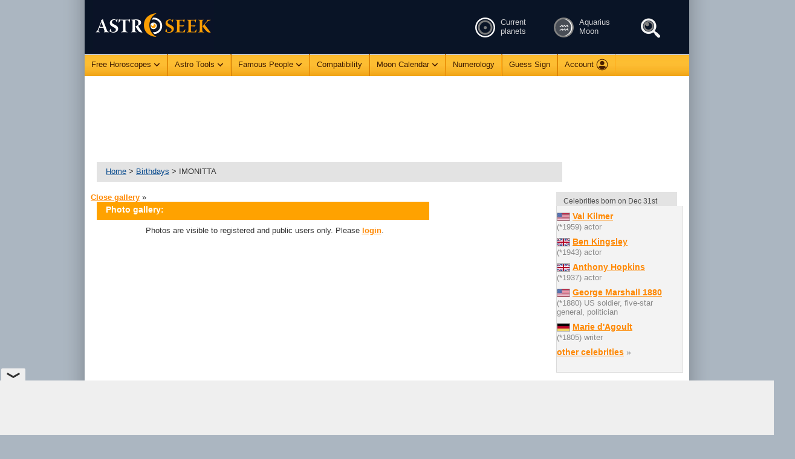

--- FILE ---
content_type: text/html; charset=UTF-8
request_url: https://profile.astro-seek.com/gallery/imonitta
body_size: 10847
content:
<!DOCTYPE html PUBLIC "-//W3C//DTD XHTML 1.0 Strict//EN" "https://www.w3.org/TR/xhtml1/DTD/xhtml1-strict.dtd">
<html xmlns="https://www.w3.org/1999/xhtml" xml:lang="en" lang="en">
<head>

<title></title>

<meta http-equiv="content-type" content="text/html; charset=utf-8" />
<meta http-equiv="content-language" content="en" />
<meta http-equiv="content-script-type" content="text/javascript" />
<meta http-equiv="content-style-type" content="text/css" />

<meta name="robots" content="noindex,nofollow" />
<meta name="description" content="" />
<meta name="keywords" content=", astro-seek, astroseek, horoscopes, charts, signs, zodiac, numerology, birth" />

<meta name="viewport" content="width=device-width, initial-scale=1">
<meta name="copyright" content="Astro-Seek.com &copy; 2016 - 2026" />
<meta name="google-site-verification" content="NdrTyPCwuaPr_26Quymem-jlfZJo4CKw8JYkkc_fsao" />
<meta name="google-site-verification" content="Qaq5_iQ2vq2zsHrPOaZT3M-POCwZCeDJbHhKApKu-X0" />
<meta name="msvalidate.01" content="DE3A5EEEAA6EAC927A2AFC54159A80F2" />
<meta name="yandex-verification" content="ba21935a912c6a3c" />
<meta name="p:domain_verify" content="1460ca22b01343a28111b34d598e517a"/>

<meta property="og:type" content="website" />
<meta property="og:site_name" content="Astro-Seek.com" />
<meta property="og:title" content="" />
<meta property="og:description" content="www.Astro-Seek.com - Seek and meet people born on the same date as you" />
<meta property="og:url" content="https://profile.astro-seek.com/gallery/imonitta" />
<meta property="og:image" content="https://www.astro-seek.com/seek-images/fb/seek_fb_600_astroseek.jpg" /><meta property="og:image:width" content="600" /><meta property="og:image:height" content="600" />
<meta property="og:image:url" content="https://www.astro-seek.com/seek-images/fb/seek_fb_600_astroseek.jpg" /><meta property="og:image:width" content="600" /><meta property="og:image:height" content="600" />
<meta property="fb:app_id" content="302671603489114"/>
<meta property="twitter:image" content="https://www.astro-seek.com/seek-images/fb/seek_fb_600_astroseek.jpg" />

<link rel="icon shortcut" href="https://www.astro-seek.com/favicon.ico" />
<link rel="icon" type="image/png" sizes="32x32" href="https://www.astro-seek.com/favicon-32x32.png" />
<link rel="icon" type="image/png" sizes="16x16" href="https://www.astro-seek.com/favicon-16x16.png" />
<link rel="apple-touch-icon" sizes="180x180" href="https://www.astro-seek.com/apple-touch-icon.png" />
<link rel="manifest" href="https://www.astro-seek.com/site.webmanifest" />
<link rel="mask-icon" href="https://www.astro-seek.com/safari-pinned-tab.svg" color="#5bbad5" />
<meta name="msapplication-TileColor" content="#da532c" />
<meta name="theme-color" content="#ffffff" />


<!-- Google tag (gtag.js) -->
<script async src="https://www.googletagmanager.com/gtag/js?id=G-HNFPC9LP33"></script>
<script>
  window.dataLayer = window.dataLayer || [];
  function gtag(){dataLayer.push(arguments);}
  gtag('js', new Date());

  gtag('config', 'G-HNFPC9LP33');
</script>

<script async src="https://cdn.fuseplatform.net/publift/tags/2/4149/fuse.js"></script>




<style>
body{font-family:Verdana,Arial,sans-serif;margin:0 auto;padding:0;font-size:.8em;line-height:1.2em;text-align:center;color:#06498d;background:#abb6c1 url(https://www.astro-seek.com/seek-images/bg_body_2015_11.jpg) no-repeat 50% 136px}@font-face{font-family:Verdana,Arial,sans-serif;font-display: swap;}.main-nad-envelope{width:1000px;min-height:1000px;margin:0 auto;padding:0;text-align:center;z-index:10}.main-envelope{width:1000px;margin:0 auto;padding:0;text-align:center}.main-banner{margin:0 auto;padding:0;text-align:left;width:1000px;height:90px;border-bottom:0;margin-bottom:0;background:#091426 url(https://www.astro-seek.com/seek-images/bannery_2015/seek_banner_prazdny_90_bez_loga_8.jpg) no-repeat 0 0;position:relative;z-index:10}@media print{.main-banner{background:#091426}}.main-banner-logo{width:200px;height:90px;position:absolute;z-index:11}.banner_h1{display:block;font-size:.65em;font-weight:400;color:#797a7d;position:absolute;top:56px;margin-left:236px;width:350px;height:25px;overflow:hidden}.banner-left-seek h1{float:left;width:980px;height:87px;margin:0;font-size:1.4em;font-weight:400}.banner-left-seek h1 a{display:block;width:980px;height:87px;margin:0;font-size:1.4em;font-weight:400}.banner-left-seek h1 a span{display:none}.banner-left-chat h1{float:left;width:980px;height:67px;margin:0;font-size:1.4em;font-weight:400}.banner-left-chat h1 span{display:none}.banner-right-poznej{display:none;width:0;height:0;margin:0;font-weight:400;color:#d0c691;font-size:.9em}.banner-right-poznej span{display:none}.main-nad-web{min-width:1000px;position:absolute;top:0;left:0;right:0;height:140px;background:#091426 url(https://www.astro-seek.com/seek-images/bg_banner_2015.png) repeat-x 50% 0;z-index:3}.main-web{width:1000px;margin:0 auto;padding:0;text-align:left;clear:both}.main-navigace{width:980px;margin:0 auto;padding:0;text-align:left;clear:both}.stredni-menu{margin:0;overflow:hidden;width:1020px;border-right:0px solid #999;border-bottom:0px solid #999;border-left:0px solid #738190;min-height:1200px;float:left;padding:10px 0 20px 0;background:#fff;margin-top:0;position:relative;z-index:2}.left-menu{float:left;width:185px;padding:0 10px 0 0;margin:0;overflow:hidden}.right-menu{float:right;width:200px;margin:0;overflow:hidden;z-index:10;padding:20px 20px 0 0}ul#topnav{margin:0;padding:0;float:left;width:1000px;list-style:none;position:relative;font-size:.9em;font-weight:400;background:#f5ac20 url(https://www.astro-seek.com/seek-images/menu/bg_menu_horni_2015.gif) repeat-x;z-index:10}ul#topnav li{float:left;margin:0;padding:0;height:48px;text-align:center;border-right:1px solid #ffa713;border-left:1px solid #cf7800}ul#topnav li a{padding:8px 11px 8px 11px;display:block;color:#4a1f00;font-weight:400;text-decoration:none}ul#topnav li:hover{color:#662b00;background:#fedf9d url(https://www.astro-seek.com/seek-images/menu/bg_menu_horni_new_on_svetly.gif) repeat-x}ul#topnav li a.active{max-height:31px;color:#662b00;background:#fedf9d url(https://www.astro-seek.com/seek-images/menu/bg_menu_horni_new_on_svetly.gif) repeat-x;border-bottom:1px solid #eeb352}ul#topnav li span{padding:0;text-align:left;position:absolute;top:48px;display:none;width:270px;background:#263344;color:#fff;border-left:3px solid #36485f;border-right:3px solid #36485f;border-bottom:3px solid #36485f;}ul#topnav li:hover span{display:block}ul#topnav li span a{display:block;text-decoration:none;color:#fff;padding:8px;height:16px;border-top:1px solid #354052}ul#topnav li span a:hover{text-decoration:none;color:#f28e0b;background:#2d3d51;border-bottom:0}ul#topnav li span a.active{text-decoration:none;color:#f28e0b;background:#2d3d51;border-bottom:0}.topnav_kolecko{border:0;margin:-1px 2px 1px 0}.topnav_kolecko_vyssi{border:0;margin:5px 7px 1px 0;padding-bottom:50px;float:left}.menu-horni-radek{color:#4a1f00}.aktualni_postaveni a:hover{color:#c3e1ff}.obsah{float:left;width:770px;padding:10px 0 0 10px;margin:0 auto;color:#333333;overflow:hidden}.obsah-min{min-height:1500px;margin-top:-50px}.obsah-hlavicka,.obsah-zapati{height:11px;width:575px;background:#fff;padding:0;margin:0}.obsah-uvod{width:575px;padding:0;margin:0}.obsah-path-hlavicka{width:490px;height:13px;background:#e3e3e3 url() no-repeat 0 0;padding:0;margin:0}.obsah-path-zapati{width:490px;height:13px;background:#f3f3f3 url(https://www.astro-seek.com/seek-images/bg_path_zapati.gif) no-repeat 0 0;padding:0;margin:0}.obsah-path{width:540px;height:25px;background:#e3e3e3;padding:8px 15px 0 15px}.obsah-path{margin-left:10px;width:740px;height:25px;background:#e3e3e3;padding:8px 15px 0 15px;position:absolute;margin-top:-40px}.obsah-path-bigger{width:540px;height:35px;background:#e3e3e3 url() no-repeat 0 0;padding:8px 15px 0 15px}.obsah-path-bigger{margin-left:10px;width:740px;height:35px;background:#e3e3e3;padding:8px 15px 0 15px;position:absolute;margin-top:-40px}.obsah-path a,.obsah-path-bigger a{text-decoration: underline;color:#06498d;font-weight:400}.obsah-path a:hover,.obsah-path-bigger a:hover{color:#06498d;font-weight:400;border-bottom:2px solid #3a6599}.obsah-vnitrek{padding:10px 14px 10px 14px;text-align:left}.obsah-vnitrek h2.uvod,.obsah-vnitrek h3,.obsah-vnitrek h3.nalezeno,.obsah-vnitrek h3.nejstarsi,.obsah-vnitrek h3.razeni,.obsah-vnitrek h3.shody,.obsah-vnitrek h3.uvod{margin:0;font-size:1.15em;font-weight:700;color:#06498d}.obsah-vnitrek h2.uvod{padding:10px 8px 8px 8px}.obsah-vnitrek h3{padding:10px 8px 8px 8px}.obsah-vnitrek h3.nejstarsi{padding:10px 8px 0 8px;float:left;width:250px}.obsah-vnitrek h3.uvod{padding:30px 8px 8px 8px}.obsah-vnitrek h3.razeni{padding:20px 8px 8px 8px}.obsah-vnitrek h3.shody{padding:5px 8px 8px 8px}.obsah-vnitrek h3.nalezeno{padding:5px 8px 8px 8px;font-size:1.1em;font-weight:400}h1{padding-bottom:0;margin:0;font-size:1.25em;line-height:1.2em;font-weight:700;color:#65530b}h1 span{padding-left:5px;margin:0;font-size:.85em;font-weight:400;color:#65530b}h2{padding:0;margin:0;color:#06498d}h2 span{padding:0;margin:0;color:#06498d;font-weight:400}h3{padding:35px 8px 8px 8px;margin:0;font-size:1.15em;font-weight:700;color:#06498d}h3 span{font-weight:400}h4{padding:8px 0 4px 0;margin:0;font-size:1em;font-weight:700;color:#06498d}.vyska-sense{height:107px;text-align:center}@media print{.no-print,.no-print *{display:none!important}}hr{height:1px;color:#efefef;margin:5px 0 5px 0}.cl{clear:both}.fl{float:left}.fr{float:right}.inv{display:none}.nulka{margin:0;padding:0;border:0}.border{margin:0;padding:0;border:1px solid #e6deb0}.t5{margin-top:5px}.t_10{margin-top:-10px}.t10{margin-top:10px}.t15{margin-top:15px}.t20{margin-top:20px}.b10{margin-bottom:10px}.b5{margin-bottom:5px}.b_2{margin-bottom:-2px}.p2{padding-top:2px}.p5{padding-top:5px}.p10{padding-top:10px}.p15{padding-top:15px}.p20{padding-top:20px}.r10{margin-right:10px}.l10{margin-left:10px}.m5{margin-top:5px}.m10{margin-top:10px}.m15{margin-top:15px}.m20{margin-top:20px}.fs0_8{font-size:.8em}.fs0_9{font-size:.9em}.fs1_0{font-size:1em}.fs1_1{font-size:1.1em}.fs1_2{font-size:1.2em}.fs1_3{font-size:1.3em}.fs1_4{font-size:1.4em}.fs1_5{font-size:1.5em}form{margin:0;padding:0}select{color:#4e6279;margin:0;padding:0 0 0 2px;border:1px solid #8a8a8a;background:#FFFFFF;}.anketa-text,.doporuceni-text,.inzerat-text,.inzerat-text-kratky,.nazory-text,.short-text,.vzkaz-text,.vzkaz-text-vzkaz,input,textarea{margin:4px 0 4px 0;padding:2px 2px 2px 4px;border:1px solid #8a8a8a;vertical-align:middle;color:#333333}a{color:#f80;font-weight:700;text-decoration:underline}a:hover{color:#06498d}a.edit-odkaz{color:#06498d;font-weight:400;text-decoration:underline}a.edit-odkaz:hover{color:#f80}a span{font-weight:400}a.modry-active{color:#06498d;font-weight:700;text-decoration:none}a:hover.modry-active{color:#f80;font-weight:700;text-decoration:underline}a.konicky-form{color:#f80;font-weight:400;text-decoration:underline}a:hover.konicky-form{color:#fff;text-decoration:underline}.detail-fotka{float:left;padding:6px;width:210px}.detail-fotka img{padding:4px;background:#fff;border:1px solid #cfcfcf}.detail-fotka .galerie-album-ikona-img{border:0}.detail-fotka-profil{float:left;padding:6px;width:210px}.detail-fotka-profil img{padding:4px;background:#fff;border:1px solid #cfcfcf}.detail-fotka-profil .galerie-album-ikona-img{border:0}.detail-fotka-pratele{float:left;padding:6px;width:80px}.detail-fotka-pratele img{padding:4px;background:#fff;border:1px solid #cfcfcf}.detail-info{float:left;padding:15px 0 0 5px;font-weight:400;width:305px;overflow:hidden}.detail-info h3{padding:8px 0 4px 0;margin:0;font-size:1em;font-weight:700;color:#06498d}.detail-info h2{font-size:1.4em;font-weight:700;margin:0 0 8px 0}.detail-info h2 span{font-size:.9em;line-height:.8em;font-weight:400}.detail-info-60{float:left;padding:15px 0 0 5px;font-weight:400;width:305px;overflow:hidden}.detail-info-60 h3{padding:8px 0 4px 0;margin:0;font-size:1em;font-weight:700;color:#06498d}.detail-info-60 h2{font-size:1.4em;font-weight:700;margin:0 0 8px 0}.detail-info-60 h2 span{font-size:.9em;line-height:.8em;font-weight:400}.detail-clanek{float:left;padding:15px 0 0 5px;font-weight:400;width:520px;text-align:left}.detail-clanek h2{font-size:1.4em;font-weight:700;padding:0 0 5px 0}.detail-clanek h2 span{font-size:.9em;line-height:.8em;font-weight:400}.detail-clanek h2 span img{padding:0;margin:0;line-height:.8em}.detail-rozbor-obalka{width:555px;padding:0 0 0 10px;margin:0 20px 0 0;text-align:center}.detail-rozbor-hlavicka{height:30px;width:550px;color:#fff;font-weight:400;background:#ffa200 url() no-repeat 0 0;padding:0;margin:0}.detail-rozbor-hlavicka-podrobnejsi{height:30px;width:550px;color:#fff;font-weight:400;background:#3a6599 url() no-repeat 0 0;padding:0;margin:0}.rozbor-hlavicka-right{float:right;padding:6px 15px 0 0}.rozbor-hlavicka-right span{font-weight:400;color:#eee;font-size:.8em}.rozbor-hlavicka-podrobnejsi{float:left;font-weight:700;font-size:1.1em;padding:6px 0 0 15px}.rozbor-hlavicka-podrobnejsi span{font-weight:400;color:#fff;font-size:.9em}.rozbor-hlavicka-podrobnejsi-h h3{color:#fff;float:left;font-weight:700;font-size:1.1em;padding:6px 0 0 15px}.rozbor-hlavicka-podrobnejsi-h h3 span{font-weight:400;color:#fff;font-size:.9em}.rozbor-hlavicka-left{float:left;font-weight:700;font-size:1.1em;padding:6px 0 0 15px}.rozbor-hlavicka-left span{font-weight:400;color:#FFFFFF;font-size:.9em}.rozbor-hlavicka-left span.svetle-modry{font-weight:400;color:#FFFFFF;font-size:.9em}.rozbor-hlavicka-left-h h3{color:#fff;float:left;font-weight:700;font-size:1.1em;padding:6px 0 0 15px}.rozbor-hlavicka-left-h h3 span{font-weight:400;color:#FFFFFF;font-size:.9em}.rozbor-hlavicka-left-h h3 span.svetle-modry{font-weight:400;color:#FFFFFF;font-size:.9em}
</style>




</head>



<body style="background:#abb6c1  url(https://www.astro-seek.com/seek-images/bg/bg_body_2024_full_max_02_1000.gif) repeat-y 50% 136px;">



<div class="main-nad-envelope" style="margin-top: 0px;">
<div class="main-envelope">
<div class="main-banner " style="width: 1000px; background:#091426;">
<div class="main-banner-logo ruka" onclick="window.location='https://www.astro-seek.com/'" title="Homepage - Astro-Seek.com"><img src="https://www.astro-seek.com/seek-images/bannery_2015/seek_logo_400_eye.png" width="200"  height="90" alt="Astro-Seek.com - Horoscopes for free online" style="margin: -2px 0 0 14px; z-index:11;" /></div>
<div class="banner-right-poznej no-print"><strong>Astro-Seek.com</strong><!-- Online astrology charts, tools and horoscopes ... --></div>
<div class="banner-left-seek  no-print" ><h1><span class="banner_h1" style="display: none; top: 62px; margin-left:7px; font-size: 0.6em; z-index: 15;background: #;">Galerie</span></h1></div>
</div>
<div class="inv"><hr /></div>


<div class="main-web">



<style>
ul#topnav_max{ margin:0 0 0 -0px;padding:0;float:left;width:1000px;list-style:none;position:relative;font-size:1.00em;font-weight:400;background:#f5ac20 url(https://www.astro-seek.com/seek-images/menu/bg_menu_horni_2015.gif) repeat-x;z-index:10}
ul#topnav_max li{float:left;margin:0;padding:0;height:36px;text-align:center;border-right:1px solid #ffa713;border-left:1px solid #cf7800; color: #361700;}

ul#topnav_max li a{padding:9px 11px 11px 11px;display:block;color:#361700;font-weight:400;text-decoration:none; }
ul#topnav_max li:hover   {color:#361700;background:#fedf9d url(https://www.astro-seek.com/seek-images/menu/bg_menu_horni_new_on_svetly.gif) repeat-x; }
ul#topnav_max li a.active{max-height:36px;color:#361700;background:#fedf9d url(https://www.astro-seek.com/seek-images/menu/bg_menu_horni_new_on_svetly.gif) repeat-x;border-bottom:1px solid #fedf9d; }

ul#topnav_max li span{padding:0;text-align:left;position:absolute;top:36px;display:none;width:270px;background:#263344;color:#fff;border-left:3px solid #36485f;border-right:3px solid #36485f;border-bottom:3px solid #36485f;}
ul#topnav_max li:hover span{display:block}
ul#topnav_max li span a{display:block;text-decoration:none;color:#fff;padding:8px;height:16px;border-top:1px solid #354052}
ul#topnav_max li span a:hover{text-decoration:none;color:#f28e0b;background:#2d3d51;border-bottom:0}
ul#topnav_max li span a.active{text-decoration:none;color:#f28e0b;background:#2d3d51;border-bottom:0}

.topnav_max{border:0;margin:-1px 2px 1px 0}
.topnav_kolecko_vyssi{border:0;margin:5px 7px 1px 0;padding-bottom:50px;float:left}
.topnav_sipka { border: 0px; margin: 2px 0 0 4px; }
.menu-horni-radek{color:#3c1900}
.vzkaz-cas { color: #888888; };
</style>


<nav>
<ul id="topnav_max">
<li style="border-left: 0px;"><a href="https://horoscopes.astro-seek.com/" class=""><strong style="font-weight: normal;" class="menu-horni-radek">Free Horoscopes</strong><img src="https://www.astro-seek.com/seek-images/menu/sipka_dolu.png" style="width: 11px; height: 7px;" alt="" class="topnav_sipka" /></a>
<span>
<a href="https://horoscopes.astro-seek.com/birth-chart-horoscope-online">Birth Natal Chart Online Calculator</a>
<a href="https://horoscopes.astro-seek.com/ascendant-rising-sign-calculator">Ascendant, Rising Sign Calculator</a>
<a href="https://horoscopes.astro-seek.com/free-astro-portrait-horoscope-by-date-of-birth">Astro Portrait: Sun, Moon, ASC</a>
<a href="https://horoscopes.astro-seek.com/free-personal-daily-horoscope">Personal Daily Horoscope</a>
<a href="https://horoscopes.astro-seek.com/transit-chart-planetary-transits">Transit Chart Calculator</a>
<a rel="nofollow" href="https://horoscopes.astro-seek.com/astrology-secondary-progressions-directions-chart">Secondary Progressions</a>
<a rel="nofollow" href="https://horoscopes.astro-seek.com/#prognoses">Prognoses, Solar Arc, Solar Return</a>
<a rel="nofollow" href="https://horoscopes.astro-seek.com/#relationship">Synastry, Composite, Davison Chart</a>
<a rel="nofollow" href="https://horoscopes.astro-seek.com/traditional-astrology">Traditional Astrology Calculator</a>
<a rel="" href="https://horoscopes.astro-seek.com/sidereal-astrology-chart-calculator">Sidereal Astrology Calculator</a>
<a rel="" href="https://horoscopes.astro-seek.com/kundli-free-janam-kundali-online-calculator" style="display: none;">Kundli Janam Kundali Calculator</a>
<a rel="nofollow" href="https://horoscopes.astro-seek.com/asteroids-astrology-online-calculator">Asteroid Astrology Calculator</a>
<a rel="nofollow" href="https://horoscopes.astro-seek.com/draconic-chart-astrology-calculator">Draconic Astrology Calculator</a>
<a rel="nofollow" style="height: 55px; line-height: 1.5em;" href="https://horoscopes.astro-seek.com/#calculations">Various astrology calculations<br /><em class="vzkaz-cas" style="font-style:normal;">returns, midpoints, fixed stars, arabic lots, primary directions, dominants</em></a>
</span>
</li>

<li><a href="https://horoscopes.astro-seek.com/advanced-astrology-chart-tools-tables" class=""><strong style="font-weight: normal;" class="menu-horni-radek">Astro Tools</strong><img src="https://www.astro-seek.com/seek-images/menu/sipka_dolu.png" style="width: 11px; height: 7px;" alt="" class="topnav_sipka" /></a>
<span>
<a href="https://horoscopes.astro-seek.com/monthly-astro-calendar">Astro Calendar (Monthly)</a>
<a href="https://horoscopes.astro-seek.com/astrology-calendar-2026">Astro Calendar (Annual)</a>
<a href="https://horoscopes.astro-seek.com/astrology-ephemeris-planetary-online-ephemerides">Ephemeris Tables (1800-2100)</a>
<a href="https://horoscopes.astro-seek.com/retrograde-planets-astrology-calendar-2026">Retrograde Planets 2026</a>
<a href="https://horoscopes.astro-seek.com/mercury-retrograde-astrology-calendar-2026" style="display: none;">Retrograde Mercury 2026</a>
<a rel="nofollow" href="https://horoscopes.astro-seek.com/astrology-aspects-transits-online-calendar">Aspects &amp; Transits 2026</a>
<a rel="nofollow" href="https://horoscopes.astro-seek.com/planet-ingresses-and-particular-degree-returns-calculator">Returns on Particular Degree</a>
<a rel="nofollow" href="https://horoscopes.astro-seek.com/ephemeris-search-engine-astrology-planet-positions">Ephemeris Search Engine</a>
<a rel="nofollow" href="https://horoscopes.astro-seek.com/astrology-aspects-online-search-engine">Aspect Search Engine</a>
<a rel="nofollow" href="https://horoscopes.astro-seek.com/advanced-astrology-chart-tools-tables#advanced-search">Various Search Engines</a>
<a rel="" href="https://horoscopes.astro-seek.com/electional-astrology-election-chart-online-calculator">Electional Astrology Calculators</a>
<a rel="" href="https://horoscopes.astro-seek.com/astrocartography-online-astro-map-relocation">AstroCartography, Astro Map</a>
<a rel="nofollow" href="https://horoscopes.astro-seek.com/planetary-cycles-how-long-does-a-planet-stay-in-a-sign">Planetary Cycles</a>
<a rel="nofollow" href="https://horoscopes.astro-seek.com/advanced-astrology-chart-tools-tables#graphic-tools">Various Graphic Tools</a>
<a rel="nofollow" href="https://horoscopes.astro-seek.com/astro-seek-tools-search">Search: Astro-Seek's Tools</a>
</span>
</li>

<li><a href="https://famouspeople.astro-seek.com/" class=""><strong style="font-weight: normal;" class="menu-horni-radek">Famous People</strong><img src="https://www.astro-seek.com/seek-images/menu/sipka_dolu.png" style="width: 11px; height: 7px;" alt="" class="topnav_sipka" /></a>
<span>
<a style="" href="https://famouspeople.astro-seek.com/famous-people-born-today">Famous People born Today</a>
<a style="" href="https://famouspeople.astro-seek.com/famous-people-by-date-of-birth">Famous People by Date of Birth</a>
<a rel="nofollow" style="height: 55px; line-height: 1.5em;" href="https://famouspeople.astro-seek.com/advanced-astrology-search-celebrity-charts">Celebrity Astro Search Engine<br /><em class="vzkaz-cas" style="font-style:normal;">Seek by planet positions, houses, retrograde motion or aspects</em></a>
</span>
</li>
<li><a href="https://horoscopes.astro-seek.com/love-compatibility-calculator-horoscope-matching" class=""><strong style="font-weight: normal;" class="menu-horni-radek">Compatibility</strong></a></li>

<li><a href="https://mooncalendar.astro-seek.com/" class=""><strong style="font-weight: normal;" class="menu-horni-radek">Moon Calendar</strong><img src="https://www.astro-seek.com/seek-images/menu/sipka_dolu.png" style="width: 11px; height: 7px;" alt="" class="topnav_sipka" /></a>
<span>
<a rel="nofollow" href="https://mooncalendar.astro-seek.com/moon-phases-calendar-january-2026">Moon Calendar - January 2026</a>
<a href="https://mooncalendar.astro-seek.com/full-moon-calendar">When is the Next Full Moon?</a>
<a href="https://mooncalendar.astro-seek.com/full-moons-new-moons">Full Moons &amp; New Moons </a>
<a rel="nofollow" href="https://mooncalendar.astro-seek.com/solar-and-lunar-eclipses-2026">Eclipses Solar &amp; Lunar </a>
<a rel="" href="https://mooncalendar.astro-seek.com/void-of-course-moon-astrology-online-calendar">Void of Course Moon </a>
<a rel="" href="https://mooncalendar.astro-seek.com/the-lunation-cycle-monthly-lunar-phases-online-calendar">The Lunation Cycle (8 Lunar Phases)</a>
<a rel="nofollow" href="https://mooncalendar.astro-seek.com/gardening-moon-calendar-farmers-guide">Gardening Moon Calendar</a>
<!-- <a href="https://horoscopes.astro-seek.com/pregnancy-fertility-days-calculator-astrology-online-prediction">Fertility Days (Lunar Conception)</a> -->
<a rel="" href="https://horoscopes.astro-seek.com/astrology-luna-moon-search-engine">Luna - Moon Search Engine</a>
</span>
</li>

<li><a href="https://numerology.astro-seek.com" class=""><strong style="font-weight: normal;" class="menu-horni-radek">Numerology</strong></a></li>
<li><a rel="nofollow" href="https://horoscopes.astro-seek.com/guess-sun-zodiac-sign" style="font-weight: ;" class=""><strong style="font-weight: normal;" class="menu-horni-radek">Guess Sign</strong></a></li>


<li><a rel="nofollow" href="https://www.astro-seek.com/login" class=""><strong style="font-weight: normal;" class="menu-horni-radek">Account</strong><img src="https://www.astro-seek.com/seek-images/menu/account.png" style="width: 20px; height: 20px; margin: -6px 0 -6px 4px;"  alt="Login" class="topnav_sipka" /></a>
<span style="width: 150px;">
<a style="" href="https://www.astro-seek.com/login">Login</a>
<a style="" href="https://www.astro-seek.com/registration">Register</a>
<a style="display:none;" href="https://es.astro-seek.com">Español - Horóscopos</a>
<a style="display:none;" href="https://pt.astro-seek.com">Português - Horóscopos</a>
<a style="display:none;" href="https://de.astro-seek.com">Deutsch - Horoskope</a>
<a style="display:none;" href="https://fr.astro-seek.com">Francais - Horoscopes</a>
</span>
</li>

</ul>
</nav>
<div class="inv"><a name="fotogalerie"></a></div>

<style>
.aktualni_postaveni_max a         { font-weight: normal; text-decoration: none; color: #d0d1d3; }
.aktualni_postaveni_max a:hover   { color: #f7a000; }

.image1_off, #search_astro_tool:hover .image1_on { display:none; }
.image1_on, #search_astro_tool:hover .image1_off { display:block; }

.image2_off, #current_planets_tool:hover .image2_on { display:none; }
.image2_on, #current_planets_tool:hover .image2_off { display:block; }

.image3_off, #lunar_calendar_tool:hover .image3_on { display:none; }
.image3_on, #lunar_calendar_tool:hover .image3_off { display:block; }

.image4_off, #lunar_calendar_tool:hover .image4_on { display:none; }
.image4_on, #lunar_calendar_tool:hover .image4_off { display:block; }
</style>

<div class="no-print" style="position: absolute; top: 28px; margin-left: 645px; z-index: 15; width: 400px;">

<div style="float: left; width: 130px; padding-top: 1px;" class="no-print">
<div class="aktualni_postaveni_max" style="float: left;">
<a id="current_planets_tool" href="https://horoscopes.astro-seek.com/current-planets-astrology-transits-planetary-positions" class="ruka">
<img class="image2_on"  src="https://www.astro-seek.com/seek-images/seek-icons/current_planets_034.png" alt="Current Planets, Astrology Transits, Chart of this moment" title="Current Planets, Astrology Transits, Chart of this moment" width="35" height="35" style="float: left;width: 35px; height: 35px; margin: -1px 8px 0 0px; border: 0px;" />
<img class="image2_off" src="https://www.astro-seek.com/seek-images/seek-icons/current_planets_039.png" alt="Current Planets, Astrology Transits, Chart of this moment" title="Current Planets, Astrology Transits, Chart of this moment" width="35" height="35" style="float: left;width: 35px; height: 35px; margin: -1px 8px 0 0px; border: 0px;" />
Current<br />planets
</a>
</div>
</div>



<div style="float: left; width: 140px;padding-top: 1px;" class="no-print" >
<div class="aktualni_postaveni_max" style="float: left;">
<a id="lunar_calendar_tool" href="https://mooncalendar.astro-seek.com/" class="tenky">
<img class="image3_on"  src="https://www.astro-seek.com/seek-images/seek-icons/lunar_icons/d_70_2.png" alt="" title="Moon Lunar calendar 2026" width="35" height="35" style="float: left; width: 35px; height: 35px; margin: -1px 8px 0 0px; border: 0px;" >
<img class="image3_off"  src="https://www.astro-seek.com/seek-images/seek-icons/lunar_icons/on_d_70_2.png" alt="" title="Moon Lunar calendar 2026" width="35" height="35" style="float: left; width: 35px; height: 35px; margin: -1px 8px 0 0px; border: 0px;" >

<img class="image4_on" src="https://horoscopes.astro-seek.com/seek-icons-astrologie/znameni_profil/symbol_znameni_big_new3_cb_white_11.png" width="16" height="16" style="float: left;width: 16px; height: 16px; margin: 9px 0px -4px -33px; border: 0px;" alt="Aquarius" />
<img class="image4_off" src="https://horoscopes.astro-seek.com/seek-icons-astrologie/znameni_profil/symbol_znameni_big_new3_cb_white_11.png" width="16" height="16" style="float: left;width: 16px; height: 16px; margin: 9px 0px -4px -33px; border: 0px;" alt="Aquarius" />
 Aquarius&nbsp;&nbsp;&nbsp;&nbsp;<br />Moon</a>
</div>
</div>

<div style="float: left; width: 95px; padding-top: 2px;">
<a id="search_astro_tool" href="https://horoscopes.astro-seek.com/astro-seek-tools-search" class="tenky">
<img class="image1_on"  src="https://www.astro-seek.com/seek-images/seek-icons/search_astro_tools_zoom_eye_00.png" title="Search" width="44" height="33" style="width: 44px; height: 33px; border: 0px; " />
<img class="image1_off" src="https://www.astro-seek.com/seek-images/seek-icons/search_astro_tools_zoom_eye_03.png" title="Search" width="44" height="33" style="width: 44px; height: 33px; border: 0px; " />
</a>
</div>


<!--
<div style="float: left; width: 60px;">
<a href="https://www.astro-seek.com/login" class="tenky"><img src="https://www.astro-seek.com/seek-images/seek-icons/max_700_account.gif" alt="Account" width="44" height="33" style="width: 44px; height: 33px; border: 0px; " ></a>
</div>
-->
<!--
<div style="float: left; width: 50px;">
<a href="https://horoscopes.astro-seek.com/" class="tenky"><img src="https://www.astro-seek.com/seek-images/seek-icons/max_700_burger.gif" alt="Burger" width="44" height="33" style="width: 44px; height: 33px; border: 0px; ;" ></a>
</div>
-->
</div>

<div class="stredni-menu" style="padding-top: 0px; width: 1000px; font-size: 1.00em; line-height: 1.2em;">
<div class="cl p10 no-print"></div>
<div class="cl p10 no-print"></div>



	
<div style="height: 107px; width: 100%;">
<div class="no-print vyska-sense" style="text-align: center; padding: 5px 0px 0px 0px;">
</div>
</div>
<div class="">
<div class="cl p20"></div>
<div class="cl p20"></div>
<div class="cl p5"></div>
</div>

<link rel="stylesheet" type="text/css" href="https://www.astro-seek.com/seek-css/styles_all_2022_04_test_minify.css.php?f_colours=1&f_profile=1&f_hs=1&random=2024v10&f_sirka_2024=2&rand_2024=0001&" />
<script type="text/javascript" src="https://www.astro-seek.com/seek-scripts/scripts_all_2017.js.php?f_hs=0&random=2024v10"></script>

<div class="obsah">
<div class="obsah-uvod">
<div class="obsah-path"><a href="https://www.astro-seek.com/">Home</a> > <a href="https://birthdays.astro-seek.com/">Birthdays</a> > 
IMONITTA</div>

</div>
<div class="obsah-zapati"></div>




<div id="fotoalbum"></div>
<div class="zavrit-galerii"><a href="https://profile.astro-seek.com/imonitta" class="tenky">Close gallery</a> &raquo;</div>
<div class="cl detail-rozbor-obalka">							
<div class="detail-rozbor-hlavicka">
<div class="rozbor-hlavicka-left">Photo gallery:</div>
<div class="rozbor-hlavicka-right">&nbsp;</div>
</div>
<div class="detail-rozbor">


<div class="detail-rozbor-items">
<div class="detail-rozbor-item">
<div class="galerka-radek">
<script type="text/javascript">
function tSwitch(id,co) {

//   if(capable)return;

   if(co) for(i=0;i<maxArrTextil;i++) tSwitch(i,false)
   if (isDOM) 

   {
	 which_picture_textil = document.getElementById('img_textil_'+id);
     if(co)	 {
	   which_picture_textil.style.display  = 'block';
	 }  else  	 {
	   which_picture_textil.style.display  = 'none';
	 }
   }

   else if (isIE4)   {

	 which_picture_textil = document.all('img_textil_'+id);
     if(co) {
	   which_picture_textil.style.display  = 'block';
	 }  else	 {
	   which_picture_textil.style.display  = 'none';

	 }

   }  else if (isNS4) {
	 which_picture_textil = document.layers['img_textil_'+id];
     if(co) {
	   which_picture_textil.visibility  = 'show';
	 } else {
	   which_picture_textil.visibility  = 'hide';
	 }
   }
}
</script>
</div>
<!--
<div class="cl p10"></div>
<div class="detail-rozbor-prepazka"></div>
<div class="detail-rozbor-prepazka"></div>
<div class="detail-rozbor-prepazka"></div>
-->

<div class="cl"></div>


<div class="barvy-obalka-iframe">
<div class="konec-min-height-bigger">

<div class="fotky-profil-video-invisible" id="img_textil_0" style="display:block;">
<div class="inv nazev-galerie modra-sipka">Profile:</div><div class="cl p10"><hr class="inv" /></div>Photos are visible to registered and public users only. Please <a href="https://www.astro-seek.com/login">login</a>.		
<div class="cl p10"></div>
<div class="detail-rozbor-prepazka-no"></div>
<div class="cl p5"></div>
</div>


</div>

</div>

<div class="cl"></div>
</div>
</div>
</div>
<div class="detail-rozbor-zapati"></div>
</div>

<div class="obsah-zapati"></div>
<a name="videogalerie"></a>
</div>




<div class="right-menu" style="text-align: left; ">
<style>
.fixed_vypocty {
	position: fixed; 
	top: 10px; 
	z-index: 1;
}
</style>
<style media="print">
.fixed_vypocty {	position: static; }
</style>

<hr class="inv" />


<style>
.vlajka_flag_20 { width: 20px; height: 12px; margin: 0px 0px -3px 0px; border: 1px solid #AAAAAA; }
</style>
<div class="right-sedy-banner-svetlejsi-planety" style="background: url(https://www.astro-seek.com/seek-images/sedy_banner_planety_prazdny.gif)">
<div style="font-weight: normal; padding: 8px 0 0 12px; color: #4e4e4e; font-size: 0.9em;">Celebrities born on Dec 31st</div>
</div>
<div class="right-sedy-banner-svetlejsi" style="width: 198px; width: 208px;  border-left: 1px solid #dadada; border-right: 1px solid #dadada; background: #f3f3f3; color: #888888;">
<div class="right-sedy-odsazeni" style="width: 189px; width: 199px;  padding-top: 10px;">

<div style="width: 190px;">
<img src="https://www.astro-seek.com/seek-images/flags/thumb/us.gif" class="vlajka_flag_20" alt="Spojené státy" title="Spojené státy" />
<span style="font-size: 1.1em;"><a href="https://www.astro-seek.com/birth-chart/val-kilmer-horoscope">Val Kilmer</a></span>
<div class="cl p2"></div>
<span style="">(*1959) actor</span>
</div>
<div class="cl p5"></div>
<div class="pritel-prepazka-seda" style="margin-left: -11px; "></div>
<div class="cl p5"></div>

<div style="width: 190px;">
<img src="https://www.astro-seek.com/seek-images/flags/thumb/gb.gif" class="vlajka_flag_20" alt="Velká Británie" title="Velká Británie" />
<span style="font-size: 1.1em;"><a href="https://www.astro-seek.com/birth-chart/ben-kingsley-horoscope">Ben Kingsley</a></span>
<div class="cl p2"></div>
<span style="">(*1943) actor</span>
</div>
<div class="cl p5"></div>
<div class="pritel-prepazka-seda" style="margin-left: -11px; "></div>
<div class="cl p5"></div>

<div style="width: 190px;">
<img src="https://www.astro-seek.com/seek-images/flags/thumb/gb.gif" class="vlajka_flag_20" alt="Velká Británie" title="Velká Británie" />
<span style="font-size: 1.1em;"><a href="https://www.astro-seek.com/birth-chart/anthony-hopkins-horoscope">Anthony Hopkins</a></span>
<div class="cl p2"></div>
<span style="">(*1937) actor</span>
</div>
<div class="cl p5"></div>
<div class="pritel-prepazka-seda" style="margin-left: -11px; "></div>
<div class="cl p5"></div>

<div style="width: 190px;">
<img src="https://www.astro-seek.com/seek-images/flags/thumb/us.gif" class="vlajka_flag_20" alt="Spojené státy" title="Spojené státy" />
<span style="font-size: 1.1em;"><a href="https://www.astro-seek.com/birth-chart/george-marshall-1880-horoscope">George Marshall 1880</a></span>
<div class="cl p2"></div>
<span style="">(*1880) US soldier, five-star general, politician</span>
</div>
<div class="cl p5"></div>
<div class="pritel-prepazka-seda" style="margin-left: -11px; "></div>
<div class="cl p5"></div>

<div style="width: 190px;">
<img src="https://www.astro-seek.com/seek-images/flags/thumb/de.gif" class="vlajka_flag_20" alt="Německo" title="Německo" />
<span style="font-size: 1.1em;"><a href="https://www.astro-seek.com/birth-chart/marie-d-agoult-horoscope">Marie d'Agoult</a></span>
<div class="cl p2"></div>
<span style="">(*1805) writer</span>
</div>
<div class="cl p5"></div>
<div class="pritel-prepazka-seda" style="margin-left: -11px; "></div>
<div class="cl p5"></div>
<div class="cl tr" style="font-size: 1.1em;">
<a class="tenky" href="https://famouspeople.astro-seek.com/famous-birthdays/31-december">other celebrities</a> &raquo; &nbsp;&nbsp;
</div>
<div class="cl p10"></div>
</div>
</div>
<div class="right-sedy-banner-svetlejsi-zapati cl" style="background: url(https://www.astro-seek.com/seek-images/sedy_banner_right_bottom_210.gif); height: 16px; width: 200px; width: 210px; "></div>
<div class="cl"></div>

<div class="cl p20"></div>






<div class="right-modry-banner-hlavicka" style="height: 30px;width: 208px; ">
<span style="padding-bottom: 0px;"><strong>Friends</strong></span>
</div>
<div class="right-modry-banner" style="width: 200px;width: 208px; ">
	
<div class="pritel-dalsi cl">
<div class="pritel-jmeno"><br /><br /></div>
</div>
	
<div class="pritel-prepazka-konec"></div>
</div>
<div class="right-modry-banner-zapati cl" style="width: 208px; "></div>
<div class="cl p15"></div>



</div>
<div class="cl p20"></div>
<div class="cl p20"></div>

	
<div class="no-print" style="text-align: center;">
<div style="clear: both; padding: 0px 0px 0px 0px; width: 100%; max-width: 1000px; height: 290px; ">
</div>
</div>




</div>




<div style="clear: both;  width: 160px; height: 600px; position: absolute; left:50%; top: 145px; margin-left:515px; z-index: 1000;">
</div>

<div style="clear: both;  width: 160px; height: 600px; position: absolute; left:50%; top: 145px; margin-left:-675px; z-index: 1000;">
</div>


<div class="cl"></div>



<div class="zapati-nad-dole no-print"></div>
<style>
.zapati-odkazy a {text-decoration: none;}
.zapati-odkazy a:hover {text-decoration: underline;} 
</style>


<div class="zapati-obal-logo no-print" style="">
<div class="zapati-logo-obr ruka" onclick="window.location='https://www.astro-seek.com/'" alt="AstroSeek" title="AstroSeek"></div><div class="zapati-logo-odkazy"  style="width: 700px;"> 
<div class="zapati-odkazy p10">
<a class="tenky" href="https://www.astro-seek.com/faq">FAQ</a> |
<a rel="nofollow" class="tenky" href="https://www.astro-seek.com/terms-conditions">Terms &amp; Conditions</a> |
<a rel="nofollow" class="tenky" href="https://www.astro-seek.com/terms-conditions#personaldata">Personal Data Security</a> |
<a rel="nofollow" class="tenky" href="https://www.astro-seek.com/report-abuse">Report Abuse</a> | 
<a rel="nofollow" class="tenky" href="https://www.astro-seek.com/terms-conditions#privacy">Update cookie consent</a>
</div>

<div class="cl p10"></div>
<div class="zapati-odkazy p10" >
<a class="tenky" href="https://www.astro-seek.com/contact">Contact</a> |
<a class="tenky" href="https://www.astro-seek.com/best-astrology-free-websites">Links</a> |

<a href="https://www.astro-seek.com/" class="tenky"><img loading="lazy" src="https://www.astro-seek.com/seek-images/flags/thumb/en.gif" width="24" height="15" style="max-width: 24px; max-height: 15px;  margin: 3px 0 -5px 0; border: 1px solid #AAAAAA;" alt="English" title="English" /></a> | 
<a href="https://es.astro-seek.com/"  class="tenky"><img loading="lazy" src="https://www.astro-seek.com/seek-images/flags/thumb/es.gif" width="24" height="15" style="max-width: 24px; max-height: 15px;  margin: 3px 0 -5px 0; border: 1px solid #AAAAAA;" alt="Astrología gratis en línea, Horóscopos Astrológicos" title="Español" /></a> | 
<a href="https://pt.astro-seek.com/"  class="tenky"><img loading="lazy" src="https://www.astro-seek.com/seek-images/flags/thumb/brpt_02.gif" width="24" height="15" style="max-width: 24px; max-height: 15px;  margin: 3px 0 -5px 0; border: 1px solid #AAAAAA;" alt="Horóscopos gratuito" title="Português" /></a> | 
<a href="https://de.astro-seek.com/"  class="tenky"><img loading="lazy" src="https://www.astro-seek.com/seek-images/flags/thumb/de.gif" width="24" height="15" style="max-width: 24px; max-height: 15px;  margin: 3px 0 -5px 0; border: 1px solid #AAAAAA;" alt="Kostenlose Horoskope" title="Deutsch" /></a> | 
<a href="https://ru.astro-seek.com/"  class="tenky"><img loading="lazy" src="https://www.astro-seek.com/seek-images/flags/thumb/ru.gif" width="24" height="15" style="max-width: 24px; max-height: 15px;  margin: 3px 0 -5px 0; border: 1px solid #AAAAAA;" alt="Бесплатные гороскопы онлайн, астрологические расчеты" title="Русский" /></a> | 
<a href="https://it.astro-seek.com/"  class="tenky"><img loading="lazy" src="https://www.astro-seek.com/seek-images/flags/thumb/it.gif" width="24" height="15" style="max-width: 24px; max-height: 15px;  margin: 3px 0 -5px 0; border: 1px solid #AAAAAA;" alt="Tema Natale Gratis, Oroscopi Online" title="Italiano" /></a> |
<a href="https://fr.astro-seek.com/"  class="tenky"><img loading="lazy" src="https://www.astro-seek.com/seek-images/flags/thumb/fr.gif" width="24" height="15" style="max-width: 24px; max-height: 15px;  margin: 3px 0 -5px 0; border: 1px solid #AAAAAA;" alt="Astrologie et horoscopes" title="Français" /></a> |
<a href="https://tr.astro-seek.com/"  class="tenky"><img loading="lazy" src="https://www.astro-seek.com/seek-images/flags/thumb/tr.gif" width="24" height="15" style="max-width: 24px; max-height: 15px;  margin: 3px 0 -5px 0; border: 1px solid #AAAAAA;" alt="Ücretsiz Haritalar, Ücretsiz astroloji grafikleri" title="Türk" /></a> |
<a href="https://ko.astro-seek.com/"  class="tenky"><img loading="lazy" src="https://www.astro-seek.com/seek-images/flags/thumb/kr.gif" width="24" height="15" style="max-width: 24px; max-height: 15px;  margin: 3px 0 -5px 0; border: 1px solid #AAAAAA;" alt="무료 점성술 차트" title="한국어" /></a>  

</div>
<div class="zapati-odkazy p10">
&copy; 2026 Astro-Seek.com


C: 

</div>
</div>
<div class="cl"></div>
</div>
<div class="zapati-obal-pododkazy no-print" style="height: 285px;  margin-top: -255px;">
<div class="zapati-pododkazy no-print">
<a href="https://horoscopes.astro-seek.com/sun-sign-calculator-horoscope-zodiac">Sun</a> |
<a href="https://horoscopes.astro-seek.com/which-moon-phase-was-i-born-under-calculator">Moon</a> |
<!-- <a href="https://horoscopes.astro-seek.com/synastry-chart-online-calculator">Synastry Chart</a> | -->
<!-- <a href="https://horoscopes.astro-seek.com/transit-chart-planetary-transits">Transit Chart</a> | -->
<a href="https://horoscopes.astro-seek.com/dominant-planets-astrology-online-calculator">Dominant Planet</a> |
<a href="https://numerology.astro-seek.com/name-numerology-online-calculator">Name Numerology</a> |
<a href="https://numerology.astro-seek.com/life-path-number-online-calculator">Life Path</a> |
<!-- <a href="https://horoscopes.astro-seek.com/chinese-zodiac-sign-horoscope">Chinese Horoscope</a> | -->
<!-- <a href="https://horoscopes.astro-seek.com/celtic-tree-zodiac-horoscope">Celtic Sign</a> | -->
<a href="https://horoscopes.astro-seek.com/composite-chart-horoscope">Composite</a> |
<!-- <a href="https://horoscopes.astro-seek.com/kundli-matching-marriage-horoscope">Vedic</a> | -->
<!-- <a href="https://horoscopes.astro-seek.com/beginners-guide-to-astrology-search-tools">Beginner's Guide</a> | -->
<a href="https://horoscopes.astro-seek.com/venus-cycle-5-petals-of-venus-online-astrology-calendar">Venus Cycle</a> |

<a href="https://horoscopes.astro-seek.com/sidereal-astrology-chart-calculator">Sidereal Vedic Chart</a> |
<a href="https://horoscopes.astro-seek.com/nakshatra-vedic-astrology-online-calculator">Nakshatra Calculator</a> |
<a href="https://horoscopes.astro-seek.com/free-personal-monthly-horoscope">Monthly</a> |
<br /><!-- <a href="https://horoscopes.astro-seek.com/pregnancy-fertility-days-calculator-astrology-online-prediction">Best Fertility Days Calculator</a> | -->
<a href="https://horoscopes.astro-seek.com/solar-return-chart">Solar Return</a> |
<a href="https://horoscopes.astro-seek.com/birth-time-rectification-calculator-primary-directions">Rectification</a> |
<a href="https://mooncalendar.astro-seek.com/full-moon-january-2026">Full Moon January</a>,
<a href="https://mooncalendar.astro-seek.com/full-moon-february-2026">February</a> |
<a href="https://horoscopes.astro-seek.com/astrology-calendar-2026">Astro Calendar</a> |
<a href="https://horoscopes.astro-seek.com/astrology-ephemeris-planetary-online-ephemerides">Ephemeris</a> |
<a href="https://horoscopes.astro-seek.com/baby-name-calculator-based-on-astrology-chart">Name Calculator</a> |
<a href="https://horoscopes.astro-seek.com/weather-forecasting-astrology-astrometeorology-calendar-2026">Weather Forecasting</a> |
<a href="https://horoscopes.astro-seek.com/horary-astrology-chart-calculator">Horary Chart</a> |
<a href="https://horoscopes.astro-seek.com/chatgpt-ai-astrology-free-birth-chart">ChatGPT AI</a> |
<br /><a href="https://horoscopes.astro-seek.com/astrology-midpoints-online-calculator">Midpoint Calculator</a> |
<a href="https://horoscopes.astro-seek.com/astrology-house-systems-calculator">House Systems</a> |
<a href="https://horoscopes.astro-seek.com/solar-arc-directions-calculator">Solar Arc</a> |
<!-- <a href="https://horoscopes.astro-seek.com/astrology-symbols-zodiac-signs">Zodiac Symbols</a> | -->
<a href="https://horoscopes.astro-seek.com/astrology-zodiac-signs-dates">Zodiac Signs Dates</a> |
<a href="https://horoscopes.astro-seek.com/electional-astrology-election-chart-online-calculator">Electional</a> |
<a href="https://horoscopes.astro-seek.com/jpl-de431-ephemeris-astrology-online-tables">DE431 Ephemeris</a> |
<a href="https://mooncalendar.astro-seek.com/gardening-moon-calendar-farmers-guide">Gardening</a> |
<a href="https://horoscopes.astro-seek.com/sabian-symbols-calculator-calendar">Sabian Symbols</a> |
<a href="https://horoscopes.astro-seek.com/astrology-big-three-online-calculator">Big Three</a> |

<a href="https://horoscopes.astro-seek.com/tarot-astrology-tarotstrology-horoscope">Tarot Astrology</a> |
<br />
<!-- <a href="https://horoscopes.astro-seek.com/free-daily-personal-love-horoscope">Daily Love Horoscope</a> | -->
<a href="https://horoscopes.astro-seek.com/mercury-retrograde-shadow-retroshade-periods">Mercury Retrograde</a> |
<a href="https://horoscopes.astro-seek.com/kundli-free-janam-kundali-online-calculator">Kundli</a> |
<a href="https://mooncalendar.astro-seek.com/void-of-course-moon-astrology-online-calendar">VOC Moon</a> |
<a href="https://horoscopes.astro-seek.com/astrology-planetary-overview-2026">Planetary Overview</a> |
<a href="https://horoscopes.astro-seek.com/astrology-chart-free-interpretations">Interpretations</a> |
<a href="https://horoscopes.astro-seek.com/natal-aspects-astrology-free-interpretations">Natal</a> |
<a href="https://horoscopes.astro-seek.com/synastry-aspects-astrology-free-interpretations">Synastry</a> |
<a href="https://horoscopes.astro-seek.com/transit-aspects-astrology-free-interpretations">Transit</a> |
<a href="https://horoscopes.astro-seek.com/fixed-stars-astrology-online-calculator">Fixed Stars</a> |
<a href="https://horoscopes.astro-seek.com/julian-to-gregorian-calendar-converter">Julian to Gregorian</a> |
<br /><a href="https://it.astro-seek.com/sinastria-di-coppia-oroscopo-online">Sinastria</a> |
<a href="https://pt.astro-seek.com/">Astrologia</a> |
<a href="https://pt.astro-seek.com/calculo-do-mapa-astral-natal">Mapa Astral</a> |
<a href="https://es.astro-seek.com/horoscopos-gratuitos-cartas-astrologicas-online">Horóscopos gratuitos</a> |
<a href="https://de.astro-seek.com/horoskop-berechnung-geburtshoroskop-rechner">Horoskop Berechnen</a> |


</div>
</div>

</div>
<div class="cl"></div>
</div>

<div class="inv pocitadlo cl">
<!-- TOPlist -->
<script language="JavaScript" type="text/javascript" charset="utf-8">
<!--
document.write('<img src="https://toplist.cz/dot.asp?id=1769901&http='+
encodeURIComponent(document.referrer)+'&t='+encodeURIComponent(document.title)+'&l='+encodeURIComponent(document.URL)+
'&wi='+encodeURIComponent(window.screen.width)+'&he='+encodeURIComponent(window.screen.height)+'&cd='+
encodeURIComponent(window.screen.colorDepth)+'" width="1" height="1" border=0 alt="TOPlist" />');
//--></script><noscript><img src="https://toplist.cz/dot.asp?id=1769901&njs=1" border="0"
alt="TOPlist CZ" width="1" height="1" /></noscript>

<!-- TOPlist EU -->
<script language="JavaScript" type="text/javascript" charset="utf-8">
<!--
document.write('<img src="https://toplist.eu/count.asp?id=206682&http='+
encodeURIComponent(document.referrer)+'&t='+encodeURIComponent(document.title)+'&l='+encodeURIComponent(document.URL)+
'&wi='+encodeURIComponent(window.screen.width)+'&he='+encodeURIComponent(window.screen.height)+'&cd='+
encodeURIComponent(window.screen.colorDepth)+'" width="1" height="1" border=0 alt="TOPlist" />');
//--></script><noscript><img src="https://toplist.eu/count.asp?id=206682&njs=1" border="0"
alt="TOPlist EU" width="1" height="1" /></noscript>

<!-- TOPlist SK -->
<script language="JavaScript" type="text/javascript" charset="utf-8">
<!--
document.write('<img src="https://toplist.sk/count.asp?id=1275110&http='+
encodeURIComponent(document.referrer)+'&t='+encodeURIComponent(document.title)+'&l='+encodeURIComponent(document.URL)+
'&wi='+encodeURIComponent(window.screen.width)+'&he='+encodeURIComponent(window.screen.height)+'&cd='+
encodeURIComponent(window.screen.colorDepth)+'" width="1" height="1" border=0 alt="TOPlist" />');
//--></script><noscript><img src="https://toplist.sk/count.asp?id=1275110&njs=1" border="0"
alt="TOPlist SK" width="1" height="1" /></noscript>



<!-- TOPlist EU NAROZENINY -->
<script language="JavaScript" type="text/javascript" charset="utf-8">
<!--
document.write('<img src="https://toplist.eu/count.asp?id=206726&http='+
encodeURIComponent(document.referrer)+'&t='+encodeURIComponent(document.title)+'&l='+encodeURIComponent(document.URL)+
'&wi='+encodeURIComponent(window.screen.width)+'&he='+encodeURIComponent(window.screen.height)+'&cd='+
encodeURIComponent(window.screen.colorDepth)+'" width="1" height="1" border=0 alt="TOPlist" />');
//--></script><noscript><img src="https://toplist.eu/count.asp?id=206726&njs=1" border="0"
alt="TOPlist EU" width="1" height="1" /></noscript>






</div>

<!--[if lt IE 7]>
<link rel="stylesheet" type="text/css" href="https://www.astro-seek.com/seek-scripts/highslide/highslide-ie6.css.php" />
<![endif]-->
<script type="text/javascript" src="https://www.astro-seek.com/seek-scripts/highslide/highslide-with-gallery_config.packed.js.php"></script>

<script type="text/javascript">
function decision(message, url) {
      if(confirm(message)) location.href = url;
}

function Toggle(item) {

   obj=document.getElementById(item);
   visible=(obj.style.display!="none")
   key=document.getElementById("x" + item);

   if (visible) {
     obj.style.display="none";
   } else {
      obj.style.display="block";
   }
}
</script>

<style>
.topnav_kolecko_stredni { border: 0px; margin: 5px 7px 1px 0; padding-bottom: 25px; float: left; }
.cc_container {
position: fixed;
bottom: 0;
left: 0;
width: 100%;
font-size: 1em;
color: #fff;
text-align: center;
background-color: #666;
padding: 20px;
margin: 0;
z-index: 999999999;
}

.cc_container a {color: #fff; text-decoration:none;}
.cc_container a:hover {text-decoration:underline;}
.cc_container a:visited {color: #fff;}
</style>





<script src="https://www.astro-seek.com/seek-scripts/wz_2015_tooltip_video.js" type="text/javascript"></script>



</body>
</html>

--- FILE ---
content_type: text/html; charset=utf-8
request_url: https://www.google.com/recaptcha/api2/aframe
body_size: 256
content:
<!DOCTYPE HTML><html><head><meta http-equiv="content-type" content="text/html; charset=UTF-8"></head><body><script nonce="ATmwt6cazX44dFieYPp7QQ">/** Anti-fraud and anti-abuse applications only. See google.com/recaptcha */ try{var clients={'sodar':'https://pagead2.googlesyndication.com/pagead/sodar?'};window.addEventListener("message",function(a){try{if(a.source===window.parent){var b=JSON.parse(a.data);var c=clients[b['id']];if(c){var d=document.createElement('img');d.src=c+b['params']+'&rc='+(localStorage.getItem("rc::a")?sessionStorage.getItem("rc::b"):"");window.document.body.appendChild(d);sessionStorage.setItem("rc::e",parseInt(sessionStorage.getItem("rc::e")||0)+1);localStorage.setItem("rc::h",'1768971515741');}}}catch(b){}});window.parent.postMessage("_grecaptcha_ready", "*");}catch(b){}</script></body></html>

--- FILE ---
content_type: text/plain
request_url: https://rtb.openx.net/openrtbb/prebidjs
body_size: -86
content:
{"id":"5a8c729b-9e78-48e7-a079-6df3f889df87","nbr":0}